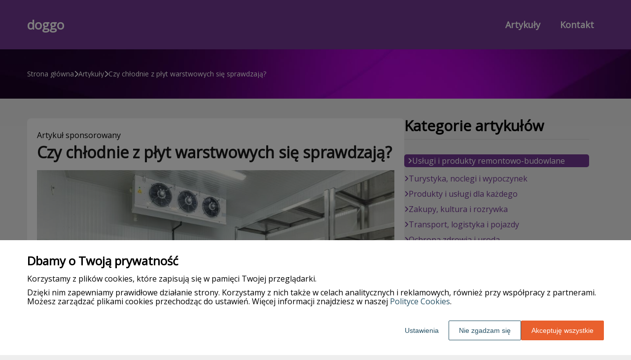

--- FILE ---
content_type: text/html
request_url: https://www.doggo.com.pl/artykul/czy-chlodnie-z-plyt-warstwowych-sie-sprawdzaja-340906/
body_size: 11068
content:
<!DOCTYPE html><html lang="pl-PL"><head><meta charSet="utf-8"/><meta http-equiv="x-ua-compatible" content="ie=edge"/><meta name="viewport" content="width=device-width, initial-scale=1, shrink-to-fit=no"/><meta name="generator" content="Gatsby 5.12.9"/><meta name="google-site-verification" content="z4A5XbSQP_vPbC9vl4x2_dGuF0DmhpIsOF5MUwKDOGw" data-gatsby-head="true"/><meta name="description" content="Chłodnie z płyt warstwowych to innowacyjne rozwiązanie, które zdobywa coraz większą popularność na rynku. " data-gatsby-head="true"/><meta name="robots" content="index, follow" data-gatsby-head="true"/><style data-styled="" data-styled-version="6.1.1">.iyKVmS .header{position:relative;background:#733993;overflow:hidden;}/*!sc*/
.iyKVmS .header-wrapper{position:relative;display:flex;flex-direction:column;justify-content:space-between;align-content:center;align-items:stretch;}/*!sc*/
.iyKVmS .header-logo{margin:0;text-decoration:none;min-height:100px;display:flex;align-items:center;color:#ffffff;font-family:'Open Sans',sans-serif;font-weight:600;font-size:26px;line-height:26px;font-style:normal;}/*!sc*/
.iyKVmS .header-logo:hover{color:#ffffff;text-decoration:none;}/*!sc*/
.iyKVmS .header-navlinks{display:flex;flex-direction:column;height:0;padding:0;gap:0;transition:all 0.3s ease-in-out;}/*!sc*/
.iyKVmS .header-navlinks-button{position:absolute;color:#ffffff;top:calc(100px / 2 - 15px);right:0;width:30px;height:30px;}/*!sc*/
.iyKVmS .header-navlinks-button:hover{cursor:pointer;}/*!sc*/
.iyKVmS .header-navlinks-button svg{width:100%;height:100%;}/*!sc*/
.iyKVmS .header-navlinks a{display:inline-flex;justify-content:center;align-items:center;transition:all 0.1s ease-in;height:40px;margin:0 -15px;padding:0;background:transparent;color:#ffffff;font-family:'Open Sans',sans-serif;font-weight:600;font-size:18px;text-decoration:none;font-style:normal;transition:color 0.3s ease-in-out,background-color 0.3s ease-in-out;}/*!sc*/
.iyKVmS .header-navlinks a:hover{background:#000000;color:#ffffff;text-decoration:none;}/*!sc*/
.iyKVmS .header-navlinks.show{height:80px;margin-bottom:20px;}/*!sc*/
@media (min-width:768px){.iyKVmS .header-wrapper{flex-direction:row;align-items:center;justify-content:space-between;flex-wrap:wrap;}.iyKVmS .header-group_logo{font-size:26px;line-height:26px;}.iyKVmS .header-navlinks{padding:0;margin:0;gap:0;flex-direction:row;justify-content:center;max-height:100%;}.iyKVmS .header-navlinks,.iyKVmS .header-navlinks.show{height:100px;margin-bottom:0;}.iyKVmS .header-navlinks a{height:100%;padding:0 20px;margin:0;}.iyKVmS .header-navlinks-button{display:none;}}/*!sc*/
data-styled.g1[id="styles__Styles-sc-19gzppy-0"]{content:"iyKVmS,"}/*!sc*/
.cDQMSi .footer{background-color:#000000;}/*!sc*/
.cDQMSi .footer-wrapper{display:flex;align-items:center;flex-direction:column;gap:40px;padding:45px 0 20px;}/*!sc*/
.cDQMSi .footer-copyright{order:2;flex-shrink:0;color:#ffffff;font-family:'Open Sans',sans-serif;font-weight:400;font-size:16px;line-height:18px;font-style:normal;}/*!sc*/
.cDQMSi .footer-navlinks{order:1;display:flex;flex-direction:column;align-items:center;gap:30px;}/*!sc*/
.cDQMSi .footer-navlinks a{flex-shrink:0;color:#e2e2e2;font-family:'Open Sans',sans-serif;font-weight:400;font-size:16px;line-height:18px;font-style:normal;text-decoration:none;}/*!sc*/
.cDQMSi .footer-navlinks a:hover{color:#fff;text-decoration:underline;}/*!sc*/
@media (min-width:768px){.cDQMSi .footer-wrapper{flex-direction:row;align-items:center;justify-content:space-between;padding:0;min-height:80px;}.cDQMSi .footer-copyright{order:1;}.cDQMSi .footer-navlinks{order:2;flex-direction:row;justify-content:flex-end;}}/*!sc*/
data-styled.g7[id="styles__Styles-sc-bja658-0"]{content:"cDQMSi,"}/*!sc*/
*,*::before,*::after{box-sizing:border-box;-webkit-font-smoothing:antialiased;-moz-osx-font-smoothing:grayscale;}/*!sc*/
input,textarea,button,select,a{-webkit-tap-highlight-color:rgba(0,0,0,0);}/*!sc*/
img{max-width:100%;vertical-align:middle;border-style:none;}/*!sc*/
html{scroll-behavior:smooth;}/*!sc*/
body{font-family:'Open Sans',sans-serif;font-weight:400;font-size:16px;color:#000000;margin:0;padding:0;background-color:#eee;}/*!sc*/
main{position:relative;background:none;background-position:auto;background-repeat:no-repeat;background-size:initial;}/*!sc*/
main>*{position:relative;}/*!sc*/
main::before{content:'';display:none;position:absolute;display:block;left:0;top:0;height:100%;width:100%;background:none;}/*!sc*/
a{color:#733993;text-decoration:none;font-style:normal;transition:color 0.3s ease-in-out;}/*!sc*/
a:hover{color:#733993;text-decoration:underline;}/*!sc*/
p,ul,ol,ol li,ul li{font-family:'Open Sans',sans-serif;font-weight:400;font-size:16px;font-style:normal;line-height:18px;color:#000000;margin:0 0 10px;}/*!sc*/
h1{font-family:'Open Sans',sans-serif;font-weight:700;font-size:32px;line-height:32px;color:#1b1b1b;margin:0 0 23px;font-style:normal;}/*!sc*/
h2{font-family:'Open Sans',sans-serif;font-weight:700;font-size:26px;line-height:26px;color:#1b1b1b;margin:0 0 23px;font-style:normal;}/*!sc*/
h3{font-family:'Open Sans',sans-serif;font-weight:700;font-size:24px;line-height:24px;color:#1b1b1b;margin:0 0 15px;font-style:normal;}/*!sc*/
h4{font-family:'Open Sans',sans-serif;font-weight:700;font-size:20px;line-height:20px;color:#1b1b1b;margin:0 0 10px;font-style:normal;}/*!sc*/
.container{width:1200px;max-width:100%;margin:0 auto;padding:0 15px;}/*!sc*/
.text-center{text-align:center;}/*!sc*/
.underline{text-decoration:underline;}/*!sc*/
.italic{font-style:italic;}/*!sc*/
.tabs .tab-label{min-height:38px;}/*!sc*/
.tabs .tab-label input{width:20px;height:20px;}/*!sc*/
.tabs .tab-label input:checked{background:#eee;border-color:#eee;accent-color:#eee;}/*!sc*/
.tabs .tab{margin-bottom:12px;}/*!sc*/
.tabs .tab-label{display:flex;justify-content:space-between;align-items:center;padding:5px 10px;background:#1b1b1b;color:#eee;cursor:pointer;gap:25px;margin-bottom:0;}/*!sc*/
.tabs .tab-label p{margin-bottom:0;color:#eee;}/*!sc*/
.tabs .tab-label p:first-child{flex-grow:1;}/*!sc*/
.tabs .tab-label svg{transition:.4s all ease-in-out;}/*!sc*/
.tabs .tab-content{height:0;max-height:0;overflow:hidden;padding:0;position:relative;}/*!sc*/
.tabs .tab-content p{margin:0;}/*!sc*/
.tabs .tab-content.table{background:transparent;}/*!sc*/
.tabs .tab-content.table:after{display:none;}/*!sc*/
.tabs .tab-content:after{content:'';width:100%;height:100%;position:absolute;left:0;top:0;background:#1b1b1b;opacity:0.1;}/*!sc*/
.tabs .tab input.tab-toggle{display:none;}/*!sc*/
.tabs .tab input.tab-toggle:checked +.tab-label svg{transform:rotate(180deg);}/*!sc*/
.tabs .tab input.tab-toggle:checked ~.tab-content{height:auto;max-height:max-content;padding:15px 10px;}/*!sc*/
.tabs .tab input.tab-toggle:checked ~.tab-content.table{padding-left:0;padding-right:0;}/*!sc*/
.tabs .tab input.cookie-control:hover{cursor:pointer;}/*!sc*/
.tabs .tab:checked .accordion-tab svg{transform:rotate(180deg);}/*!sc*/
#box-cookie-table table{border-collapse:collapse;width:100%;}/*!sc*/
#box-cookie-table table thead{background:#1b1b1b;color:#eee;}/*!sc*/
#box-cookie-table table tr td,#box-cookie-table table tr th{padding:7px;}/*!sc*/
#box-cookie-table table,#box-cookie-table th,#box-cookie-table td{border:1px solid #1b1b1b;}/*!sc*/
data-styled.g12[id="sc-global-ivQTca1"]{content:"sc-global-ivQTca1,"}/*!sc*/
.fHCLnK{margin-bottom:40px;}/*!sc*/
.fHCLnK .breadcrumbs{min-height:100px;background:url('https://dxsggoz3g3gl3.cloudfront.net/doggo/general-breadcrumbs-params-backgroundimage-1695969811908.jpeg');background-size:cover;background-repeat:no-repeat;background-position:center;display:flex;justify-content:flex-start;align-items:center;}/*!sc*/
.fHCLnK .breadcrumbs-items{display:flex;align-items:center;height:100%;gap:7px;border-bottom:none;white-space:nowrap;overflow-wrap:break-word;overflow:hidden;overflow-x:scroll;scrollbar-width:none;}/*!sc*/
.fHCLnK .breadcrumbs-items::-webkit-scrollbar{width:0;height:0;}/*!sc*/
.fHCLnK .breadcrumbs-item{color:#ffffff;font-family:'Open Sans',sans-serif;font-weight:500;font-size:14px;font-style:normal;line-height:16px;text-decoration:none;transition:color 0.2s ease-in-out;}/*!sc*/
.fHCLnK .breadcrumbs-item:hover{color:#ffffff;text-decoration:underline;}/*!sc*/
.fHCLnK .breadcrumbs-item svg{height:14px;color:#ffffff;}/*!sc*/
.fHCLnK .breadcrumbs-item.last{pointer-events:none;color:#ffffff;}/*!sc*/
data-styled.g36[id="styles__Styles-sc-x3qckz-0"]{content:"fHCLnK,"}/*!sc*/
.ifzDOR .articles-recommended{padding:25px 20px 40px;margin-bottom:60px;background:url('https://dxsggoz3g3gl3.cloudfront.net/doggo/general-articlesrecommended-params-backgroundimage-1695969831481.jpeg');background-size:cover;background-repeat:no-repeat;background-position:center;border-radius:8px;box-shadow:none;border:none;overflow:hidden;}/*!sc*/
.ifzDOR .articles-recommended-header{color:#fff;font-family:'Open Sans',sans-serif;font-weight:700;font-size:30px;line-height:30px;border-bottom:1px solid rgba(255,255,255,0.4);text-align:left;padding-bottom:12px;margin-bottom:40px;}/*!sc*/
.ifzDOR .articles-recommended-article{position:relative;display:grid;grid-template-columns:90px 1fr;gap:15px;}/*!sc*/
.ifzDOR .articles-recommended-article:nth-child(n){padding-bottom:25px;border-bottom:1px solid rgba(255,255,255,0.4);}/*!sc*/
.ifzDOR .articles-recommended-article:last-child{padding-bottom:0;border-bottom:none;}/*!sc*/
.ifzDOR .articles-recommended-article-image-wrapper{width:90px;height:90px;border-radius:8px;border:none;overflow:hidden;}/*!sc*/
.ifzDOR .articles-recommended-article-image-wrapper:hover{cursor:pointer;transition:0.3s all ease-in;}/*!sc*/
.ifzDOR .articles-recommended-article-image{width:100%;height:100%;object-fit:cover;}/*!sc*/
.ifzDOR .articles-recommended-article-title{margin-bottom:0;}/*!sc*/
.ifzDOR .articles-recommended-article-title a{color:#fff;font-size:21px;font-family:'Open Sans',sans-serif;font-style:italic;font-weight:700;line-height:21px;text-decoration:none;}/*!sc*/
.ifzDOR .articles-recommended-article-title a:hover{color:#ffffff;text-decoration:underline;cursor:pointer;transition:0.2s all ease-in;}/*!sc*/
.ifzDOR .articles-recommended-article-description{grid-column:1/span 2;color:#ffffff;font-size:14px;font-family:'Open Sans',sans-serif;font-style:normal;font-weight:600;line-height:20px;}/*!sc*/
.ifzDOR .articles-recommended-list{display:grid;-ms-grid-columns:1fr;gap:25px;}/*!sc*/
@media (min-width:768px){.ifzDOR .articles-recommended-list{grid-template-columns:1fr 1fr;}.ifzDOR .articles-recommended-list .articles-recommended-article:nth-last-child(-n + 2){padding-bottom:0;}.ifzDOR .articles-recommended-list .articles-recommended-article:nth-last-child(-n + 2)::after{display:none;}}/*!sc*/
@media (min-width:992px){.ifzDOR .articles-recommended-list{grid-template-columns:1fr;}.ifzDOR .articles-recommended-list .articles-recommended-article:nth-last-child(2){padding-bottom:25px;}.ifzDOR .articles-recommended-list .articles-recommended-article:nth-last-child(2)::after{display:block;}}/*!sc*/
data-styled.g42[id="styles__Styles-sc-yjju8a-0"]{content:"ifzDOR,"}/*!sc*/
.dAGGOY .categories-side{padding:0 0 45px;}/*!sc*/
.dAGGOY .categories-side-header{color:#030303;font-family:'Open Sans',sans-serif;font-weight:700;font-size:30px;line-height:30px;border-bottom:1px solid #d9d9d9;text-align:left;padding-bottom:12px;margin-bottom:30px;}/*!sc*/
.dAGGOY .categories-side-wrapper{display:grid;grid-template-columns:1fr;gap:15px;}/*!sc*/
.dAGGOY .categories-side-category{color:#733993;font-family:'Open Sans',sans-serif;font-weight:400;font-size:16px;line-height:16px;text-decoration:none;font-style:normal;transition:color 0.3s ease-in-out;display:flex;justify-content:flex-start;align-items:center;gap:7px;}/*!sc*/
.dAGGOY .categories-side-category svg{height:14px;color:#733993;}/*!sc*/
.dAGGOY .categories-side-category:hover{color:#b4030;text-decoration:underline;}/*!sc*/
.dAGGOY .categories-side-category:hover svg{color:#733993;}/*!sc*/
.dAGGOY .categories-side-category.active{pointer-events:auto;padding:5px 7px 5px 7px;background:#733993;color:#fff;text-decoration:none;border-radius:5px;}/*!sc*/
.dAGGOY .categories-side-category.active:hover{text-decoration:underline;}/*!sc*/
.dAGGOY .categories-side-category.active svg{color:#fff;}/*!sc*/
data-styled.g45[id="styles__Styles-sc-rifwou-0"]{content:"dAGGOY,"}/*!sc*/
.fcMvjl .article-wrapper{padding:25px 20px 40px;box-shadow:none;background:#fff;border-radius:8px;border:1pxsolid#e2e2e2;}/*!sc*/
.fcMvjl .article-wrapper h1{padding-bottom:20px;margin-bottom:0;}/*!sc*/
.fcMvjl .article-wrapper p:first-of-type{font-weight:bold;}/*!sc*/
.fcMvjl .article-wrapper p:first-of-type.article-sponsored{font-weight:400;}/*!sc*/
.fcMvjl .article-wrapper blockquote{position:relative;z-index:10;font-size:16px;font-weight:400;line-height:18px;font-style:normal;color:#ffffff;margin:15px 0 20px;padding:26px 28px;}/*!sc*/
.fcMvjl .article-wrapper blockquote::before{content:'';position:absolute;top:0;left:0;width:100%;height:100%;z-index:-2;border-radius:6px;background:#733993;}/*!sc*/
.fcMvjl .article-wrapper blockquote::after{content:url("data:image/svg+xml;charset=utf-8,%3Csvg xmlns='http://www.w3.org/2000/svg' height='70' width='70' fill='%23987aa8' viewBox='0 0 448 512'%3E%3C!--! Font Awesome Free 6.4.0 by @fontawesome - https://fontawesome.com License - https://fontawesome.com/license (Commercial License) Copyright 2023 Fonticons, Inc. --%3E%3Cpath d='M0 216C0 149.7 53.7 96 120 96h8c17.7 0 32 14.3 32 32s-14.3 32-32 32h-8c-30.9 0-56 25.1-56 56v8h64c35.3 0 64 28.7 64 64v64c0 35.3-28.7 64-64 64H64c-35.3 0-64-28.7-64-64V320 288 216zm256 0c0-66.3 53.7-120 120-120h8c17.7 0 32 14.3 32 32s-14.3 32-32 32h-8c-30.9 0-56 25.1-56 56v8h64c35.3 0 64 28.7 64 64v64c0 35.3-28.7 64-64 64H320c-35.3 0-64-28.7-64-64V320 288 216z'/%3E%3C/svg%3E");position:absolute;top:-10px;left:-6px;z-index:-1;color:#fff;transform:rotate(-21deg);}/*!sc*/
data-styled.g51[id="styles__Styles-sc-15glzcp-0"]{content:"fcMvjl,"}/*!sc*/
.jGIpTh{margin:0 0 23px;}/*!sc*/
.jGIpTh ul,.jGIpTh ul ul,.jGIpTh ul ul ul{list-style-type:disc;}/*!sc*/
.jGIpTh ul li,.jGIpTh ul ul li,.jGIpTh ul ul ul li{margin-top:0.8rem;}/*!sc*/
.jGIpTh .tableOfContentsHeader{display:block;font-family:'Open Sans',sans-serif;font-weight:700;font-size:24px;line-height:24px;color:#1b1b1b;margin:0 0 15px;font-style:normal;}/*!sc*/
data-styled.g52[id="styles__Styles-sc-aq9279-0"]{content:"jGIpTh,"}/*!sc*/
.jKZZbq .article-column-wrapper{position:relative;display:flex;gap:30px;flex-direction:column;}/*!sc*/
.jKZZbq .article-image{margin-bottom:25px;}/*!sc*/
.jKZZbq .article-left-column{width:100%;flex-shrink:0;}/*!sc*/
.jKZZbq .article-right-column{width:100%;flex-shrink:0;}/*!sc*/
.jKZZbq .article-list{display:grid;gap:30px;grid-template-columns:1fr;}/*!sc*/
@media (min-width:768px){.jKZZbq .article-list{grid-template-columns:1fr 1fr;}}/*!sc*/
@media (min-width:992px){.jKZZbq .article-column-wrapper{flex-direction:row;}.jKZZbq .article-left-column{width:calc(66.6666% - 15px);}.jKZZbq .article-right-column{width:calc(33.3333% - 15px);}}/*!sc*/
data-styled.g53[id="Article__Styles-sc-75qu41-0"]{content:"jKZZbq,"}/*!sc*/
</style><link rel="sitemap" type="application/xml" href="/sitemap-index.xml"/><title data-gatsby-head="true">Czy chłodnie z płyt warstwowych się sprawdzają?</title><link rel="icon" href="https://dxsggoz3g3gl3.cloudfront.net/siteLogo/doggo.png" data-gatsby-head="true"/><link rel="preconnect" href="https://fonts.googleapis.com" data-gatsby-head="true"/><link rel="preload" href="https://fonts.googleapis.com/css2?family=Open+Sans" as="style" data-gatsby-head="true"/><link href="https://fonts.googleapis.com/css2?family=Open+Sans" rel="stylesheet" data-gatsby-head="true"/><script data-gatsby-head="true">
            function gtag() {
                window.dataLayer = window.dataLayer || [];
                dataLayer.push(arguments);
            }
            
            let consents = {
                ad_storage: 'denied',
                ad_user_data: 'denied',
                ad_personalization: 'denied',
                analytics_storage: 'denied',
                functionality_storage: 'denied',
                personalization_storage: 'denied',
                security_storage: 'denied',
            }
            
            const cookies = document.cookie
                ? document.cookie
                    .split(";")
                    .map((v) => v.split("="))
                    .reduce((acc, v) => {
                        acc[decodeURIComponent(v[0].trim())] = decodeURIComponent(
                            v[1].trim()
                        );
                        return acc;
                    }, {})
                : null;
                
            if (cookies?.cookieConsent){
                let cookieConsentJSON = {}
                let cookieConsent = cookies.cookieConsent
                cookieConsent = cookieConsent.replace(/{|}| |'|"/g, '').split(",")
                for(var i = 0; i < cookieConsent.length; i++){
                    cookieConsentJSON[cookieConsent[i].split(":")[0]] = cookieConsent[i].split(":")[1]
                }
                consents = cookieConsentJSON;
            }                       
        
            gtag("consent", "default", consents);                  
        </script><script data-gatsby-head="true">(function(w,d,s,l,i){w[l]=w[l]||[];w[l].push({'gtm.start':
      new Date().getTime(),event:'gtm.js'});var f=d.getElementsByTagName(s)[0],
      j=d.createElement(s),dl=l!='dataLayer'?'&l='+l:'';j.async=true;j.src=
      'https://www.googletagmanager.com/gtm.js?id='+i+dl;f.parentNode.insertBefore(j,f);
      })(window,document,'script','dataLayer','GTM-5N7L4W3W');</script><script type="application/ld+json" data-gatsby-head="true">{
            "@context": "https://schema.org",
            "@type": "BreadcrumbList",
            "itemListElement": [{
              "@type": "ListItem",
              "position": 1,
              "name": "Artykuły"
              , "item": "https://www.doggo.com.pl/artykuly"
            },{
              "@type": "ListItem",
              "position": 2,
              "name": "Czy chłodnie z płyt warstwowych się sprawdzają?"
              
            }]
          }</script></head><body><noscript><iframe src="https://www.googletagmanager.com/ns.html?id=GTM-5N7L4W3W" height="0" width="0" style="display:none;visibility:hidden"></iframe></noscript><div id="___gatsby"><div style="outline:none" tabindex="-1" id="gatsby-focus-wrapper"><header class="styles__Styles-sc-19gzppy-0 iyKVmS"><div class="header"><div class="container"><div class="header-wrapper"><a href="/" class="header-logo">doggo</a><div class="header-navlinks "><a href="/artykuly/">Artykuły</a><a href="/kontakt/">Kontakt</a><div class="header-navlinks-button"><svg aria-hidden="true" focusable="false" data-prefix="fas" data-icon="bars" class="svg-inline--fa fa-bars " role="img" xmlns="http://www.w3.org/2000/svg" viewBox="0 0 448 512"><path fill="currentColor" d="M0 96C0 78.3 14.3 64 32 64H416c17.7 0 32 14.3 32 32s-14.3 32-32 32H32C14.3 128 0 113.7 0 96zM0 256c0-17.7 14.3-32 32-32H416c17.7 0 32 14.3 32 32s-14.3 32-32 32H32c-17.7 0-32-14.3-32-32zM448 416c0 17.7-14.3 32-32 32H32c-17.7 0-32-14.3-32-32s14.3-32 32-32H416c17.7 0 32 14.3 32 32z"></path></svg></div></div></div></div></div></header><main class="page-article"><div class="styles__Styles-sc-x3qckz-0 fHCLnK"><section class="breadcrumbs"><div class="breadcrumbs-container container"><div class="breadcrumbs-items"><a href="/" class="breadcrumbs-item">Strona główna</a><div class="breadcrumbs-item"><svg aria-hidden="true" focusable="false" data-prefix="fas" data-icon="chevron-right" class="svg-inline--fa fa-chevron-right " role="img" xmlns="http://www.w3.org/2000/svg" viewBox="0 0 320 512"><path fill="currentColor" d="M310.6 233.4c12.5 12.5 12.5 32.8 0 45.3l-192 192c-12.5 12.5-32.8 12.5-45.3 0s-12.5-32.8 0-45.3L242.7 256 73.4 86.6c-12.5-12.5-12.5-32.8 0-45.3s32.8-12.5 45.3 0l192 192z"></path></svg></div><a href="/artykuly/" class="breadcrumbs-item">Artykuły</a><div class="breadcrumbs-item"><svg aria-hidden="true" focusable="false" data-prefix="fas" data-icon="chevron-right" class="svg-inline--fa fa-chevron-right " role="img" xmlns="http://www.w3.org/2000/svg" viewBox="0 0 320 512"><path fill="currentColor" d="M310.6 233.4c12.5 12.5 12.5 32.8 0 45.3l-192 192c-12.5 12.5-32.8 12.5-45.3 0s-12.5-32.8 0-45.3L242.7 256 73.4 86.6c-12.5-12.5-12.5-32.8 0-45.3s32.8-12.5 45.3 0l192 192z"></path></svg></div><div class="breadcrumbs-item last">Czy chłodnie z płyt warstwowych się sprawdzają?</div></div></div></section></div><div class="container"><div class="Article__Styles-sc-75qu41-0 jKZZbq"><div class="article-column-wrapper"><div class="article-left-column"><div class="styles__Styles-sc-15glzcp-0 fcMvjl"><div class="article-wrapper"><p class="article-sponsored">Artykuł sponsorowany</p><h1>Czy chłodnie z płyt warstwowych się sprawdzają?</h1><div class="article-image"><img src="https://dxsggoz3g3gl3.cloudfront.net/f-360007-czy-chlodnie-z-plyt-warstwowych-sie-sprawdzaja.jpg" alt="Czy chłodnie z płyt warstwowych się sprawdzają?"/></div><div><div config="[object Object]" class="styles__Styles-sc-aq9279-0 jGIpTh"><span class="tableOfContentsHeader">Spis treści</span><ul><li><a href="#budowa-chlodni-z-plyt-warstwowych">Budowa chłodni z płyt warstwowych</a></li><li><a href="#zalety-chlodni-z-plyt-warstwowych">Zalety chłodni z płyt warstwowych</a></li><li><a href="#wady-chlodni-z-plyt-warstwowych">Wady chłodni z płyt warstwowych</a></li><li><a href="#proces-budowy-chlodni-z-plyt-warstwowych-krok-po-kroku">Proces budowy chłodni z płyt warstwowych krok po kroku</a></li></ul></div><p>Chłodnie z płyt warstwowych to innowacyjne rozwiązanie, które zdobywa coraz większą popularność na rynku. W Polsce, jak i na całym świecie, coraz więcej przedsiębiorców decyduje się na budowę takich obiektów ze względu na ich korzyści ekonomiczne i ekologiczne. W tym artykule przyjrzymy się, jak działają chłodnie z płyt warstwowych, jakie są ich zalety i wady oraz jak przebiega proces ich budowy.</p><p><i>Przeczytaj również: <a href="https://www.doggo.com.pl/artykul/w-jakich-miejscach-powinien-znalezc-sie-system-gaszenia-rozdzielni-320160"><i>W jakich miejscach powinien znaleźc się system gaszenia rozdzielni?</i></a></i></p>
<h2 id="budowa-chlodni-z-plyt-warstwowych"><strong>Budowa chłodni z płyt warstwowych</strong></h2>
<p>Chłodnia z płyt warstwowych to obiekt wykonany z paneli warstwowych, które składają się z dwóch warstw blachy stalowej oraz <strong>rdzenia izolacyjnego</strong>. Rdzeń izolacyjny może być wykonany z różnych materiałów, takich jak wełna mineralna czy poliuretan. Panele łączone są ze sobą za pomocą specjalnych systemów mocujących, które zapewniają <strong>szczelność konstrukcji</strong>. Budowa chłodni z płyt warstwowych jest <strong>szybka i efektywna</strong>, ponieważ panele są produkowane na wymiar i dostarczane na plac budowy gotowe do montażu. Proces ten pozwala na <strong>znaczne skrócenie czasu realizacji inwestycji</strong> oraz ograniczenie kosztów budowy.</p><p><i>Przeczytaj również: <a href="https://www.doggo.com.pl/artykul/najczestsze-problemy-z-klimatyzacja-i-jak-serwis-moze-je-rozwiazac-322001"><i>Najczęstsze problemy z klimatyzacją i jak serwis może je rozwiązać?</i></a></i></p>
<h2 id="zalety-chlodni-z-plyt-warstwowych"><strong>Zalety chłodni z płyt warstwowych</strong></h2>
<p>Chłodnie z płyt warstwowych oferują wiele korzyści w porównaniu z tradycyjnymi metodami budowy. Przede wszystkim, dzięki zastosowaniu paneli warstwowych, obiekty te charakteryzują się <strong>doskonałą izolacją termiczną</strong>, co pozwala na utrzymanie niskiej temperatury wewnątrz chłodni przy minimalnym zużyciu energii. Ponadto konstrukcja chłodni z płyt warstwowych jest <strong>bardzo wytrzymała i odporna na działanie czynników atmosferycznych</strong>, takich jak wilgoć czy wahania temperatur. Chłodnie z płyt warstwowych są również <strong>łatwe w utrzymaniu</strong>, ponieważ powierzchnia paneli jest gładka i łatwo utrzymać ją w czystości. Wreszcie, panele warstwowe są <strong>lekkie</strong>, co pozwala na zmniejszenie obciążenia konstrukcji nośnej oraz fundamentów.</p><p><i>Przeczytaj również: <a href="https://www.doggo.com.pl/artykul/czym-cechuja-sie-podnosniki-przegubowe-322177"><i>Czym cechują się podnośniki przegubowe?</i></a></i></p>
<h2 id="wady-chlodni-z-plyt-warstwowych"><strong>Wady chłodni z płyt warstwowych</strong></h2>
<p>Mimo licznych zalet, <a href="https://plytbud.pl/chlodnie" target="_blank" rel="" data-type="brand">chłodnie z płyt warstwowych</a> mają również swoje wady. Jedną z nich jest konieczność zastosowania <strong>specjalistycznych systemów mocujących</strong>, które mogą wpłynąć na wzrost kosztów inwestycji. Ponadto panele warstwowe mogą być <strong>mniej odporne na uszkodzenia mechaniczne</strong> niż tradycyjne materiały budowlane, takie jak beton czy cegła. W przypadku uszkodzenia paneli może dojść do <strong>pogorszenia izolacji termicznej chłodni</strong>, co może skutkować wzrostem zużycia energii. Dodatkowo, chłodnie z płyt warstwowych mogą być <strong>trudniejsze w rozbudowie</strong> niż obiekty wykonane z tradycyjnych materiałów.</p>
<h2 id="proces-budowy-chlodni-z-plyt-warstwowych-krok-po-kroku"><strong>Proces budowy chłodni z płyt warstwowych krok po kroku</strong></h2>
<p>Budowa chłodni z płyt warstwowych przebiega w kilku etapach. Na początek, należy przygotować <strong>odpowiedni projekt techniczny</strong>, uwzględniający wszystkie wymagania dotyczące funkcjonowania chłodni oraz przepisy budowlane. Następnie, należy wykonać <strong>fundamenty oraz konstrukcję nośną</strong> obiektu. Po zakończeniu tych prac przystępuje się do <strong>montażu paneli warstwowych</strong>, które są łączone ze sobą za pomocą specjalnych systemów mocujących. W kolejnym etapie instalowane są <strong>urządzenia chłodnicze oraz systemy wentylacji i ogrzewania</strong>. Na koniec, przeprowadza się wszelkie <strong>prace wykończeniowe oraz testy funkcjonalne</strong>, aby upewnić się, że chłodnia działa prawidłowo i spełnia wszystkie wymagania.</p></div></div></div></div><div class="article-right-column"><div class="styles__Styles-sc-rifwou-0 dAGGOY"><div class="categories-side"><h3 class="categories-side-header">Kategorie artykułów</h3><div class="categories-side-wrapper"><a href="/artykuly/uslugi-i-produkty-remontowo-budowlane/" class="categories-side-category active"><svg aria-hidden="true" focusable="false" data-prefix="fas" data-icon="angle-right" class="svg-inline--fa fa-angle-right " role="img" xmlns="http://www.w3.org/2000/svg" viewBox="0 0 320 512"><path fill="currentColor" d="M278.6 233.4c12.5 12.5 12.5 32.8 0 45.3l-160 160c-12.5 12.5-32.8 12.5-45.3 0s-12.5-32.8 0-45.3L210.7 256 73.4 118.6c-12.5-12.5-12.5-32.8 0-45.3s32.8-12.5 45.3 0l160 160z"></path></svg>Usługi i produkty remontowo-budowlane</a><a href="/artykuly/turystyka-noclegi-i-wypoczynek/" class="categories-side-category "><svg aria-hidden="true" focusable="false" data-prefix="fas" data-icon="angle-right" class="svg-inline--fa fa-angle-right " role="img" xmlns="http://www.w3.org/2000/svg" viewBox="0 0 320 512"><path fill="currentColor" d="M278.6 233.4c12.5 12.5 12.5 32.8 0 45.3l-160 160c-12.5 12.5-32.8 12.5-45.3 0s-12.5-32.8 0-45.3L210.7 256 73.4 118.6c-12.5-12.5-12.5-32.8 0-45.3s32.8-12.5 45.3 0l160 160z"></path></svg>Turystyka, noclegi i wypoczynek</a><a href="/artykuly/produkty-i-uslugi-dla-kazdego/" class="categories-side-category "><svg aria-hidden="true" focusable="false" data-prefix="fas" data-icon="angle-right" class="svg-inline--fa fa-angle-right " role="img" xmlns="http://www.w3.org/2000/svg" viewBox="0 0 320 512"><path fill="currentColor" d="M278.6 233.4c12.5 12.5 12.5 32.8 0 45.3l-160 160c-12.5 12.5-32.8 12.5-45.3 0s-12.5-32.8 0-45.3L210.7 256 73.4 118.6c-12.5-12.5-12.5-32.8 0-45.3s32.8-12.5 45.3 0l160 160z"></path></svg>Produkty i usługi dla każdego</a><a href="/artykuly/zakupy-kultura-i-rozrywka/" class="categories-side-category "><svg aria-hidden="true" focusable="false" data-prefix="fas" data-icon="angle-right" class="svg-inline--fa fa-angle-right " role="img" xmlns="http://www.w3.org/2000/svg" viewBox="0 0 320 512"><path fill="currentColor" d="M278.6 233.4c12.5 12.5 12.5 32.8 0 45.3l-160 160c-12.5 12.5-32.8 12.5-45.3 0s-12.5-32.8 0-45.3L210.7 256 73.4 118.6c-12.5-12.5-12.5-32.8 0-45.3s32.8-12.5 45.3 0l160 160z"></path></svg>Zakupy, kultura i rozrywka</a><a href="/artykuly/transport-logistyka-i-pojazdy/" class="categories-side-category "><svg aria-hidden="true" focusable="false" data-prefix="fas" data-icon="angle-right" class="svg-inline--fa fa-angle-right " role="img" xmlns="http://www.w3.org/2000/svg" viewBox="0 0 320 512"><path fill="currentColor" d="M278.6 233.4c12.5 12.5 12.5 32.8 0 45.3l-160 160c-12.5 12.5-32.8 12.5-45.3 0s-12.5-32.8 0-45.3L210.7 256 73.4 118.6c-12.5-12.5-12.5-32.8 0-45.3s32.8-12.5 45.3 0l160 160z"></path></svg>Transport, logistyka i pojazdy</a><a href="/artykuly/ochrona-zdrowia-i-uroda/" class="categories-side-category "><svg aria-hidden="true" focusable="false" data-prefix="fas" data-icon="angle-right" class="svg-inline--fa fa-angle-right " role="img" xmlns="http://www.w3.org/2000/svg" viewBox="0 0 320 512"><path fill="currentColor" d="M278.6 233.4c12.5 12.5 12.5 32.8 0 45.3l-160 160c-12.5 12.5-32.8 12.5-45.3 0s-12.5-32.8 0-45.3L210.7 256 73.4 118.6c-12.5-12.5-12.5-32.8 0-45.3s32.8-12.5 45.3 0l160 160z"></path></svg>Ochrona zdrowia i uroda</a><a href="/artykuly/nieruchomosci-zarzadzanie-budynkami-i-obiektami/" class="categories-side-category "><svg aria-hidden="true" focusable="false" data-prefix="fas" data-icon="angle-right" class="svg-inline--fa fa-angle-right " role="img" xmlns="http://www.w3.org/2000/svg" viewBox="0 0 320 512"><path fill="currentColor" d="M278.6 233.4c12.5 12.5 12.5 32.8 0 45.3l-160 160c-12.5 12.5-32.8 12.5-45.3 0s-12.5-32.8 0-45.3L210.7 256 73.4 118.6c-12.5-12.5-12.5-32.8 0-45.3s32.8-12.5 45.3 0l160 160z"></path></svg>Nieruchomości, zarządzanie budynkami i obiektami</a><a href="/artykuly/elektronika-agd-narzedzia/" class="categories-side-category "><svg aria-hidden="true" focusable="false" data-prefix="fas" data-icon="angle-right" class="svg-inline--fa fa-angle-right " role="img" xmlns="http://www.w3.org/2000/svg" viewBox="0 0 320 512"><path fill="currentColor" d="M278.6 233.4c12.5 12.5 12.5 32.8 0 45.3l-160 160c-12.5 12.5-32.8 12.5-45.3 0s-12.5-32.8 0-45.3L210.7 256 73.4 118.6c-12.5-12.5-12.5-32.8 0-45.3s32.8-12.5 45.3 0l160 160z"></path></svg>Elektronika, AGD, narzędzia</a><a href="/artykuly/rolnictwo-zwierzeta-i-rosliny/" class="categories-side-category "><svg aria-hidden="true" focusable="false" data-prefix="fas" data-icon="angle-right" class="svg-inline--fa fa-angle-right " role="img" xmlns="http://www.w3.org/2000/svg" viewBox="0 0 320 512"><path fill="currentColor" d="M278.6 233.4c12.5 12.5 12.5 32.8 0 45.3l-160 160c-12.5 12.5-32.8 12.5-45.3 0s-12.5-32.8 0-45.3L210.7 256 73.4 118.6c-12.5-12.5-12.5-32.8 0-45.3s32.8-12.5 45.3 0l160 160z"></path></svg>Rolnictwo, zwierzęta i rośliny</a><a href="/artykuly/odziez-obuwie-i-dodatki/" class="categories-side-category "><svg aria-hidden="true" focusable="false" data-prefix="fas" data-icon="angle-right" class="svg-inline--fa fa-angle-right " role="img" xmlns="http://www.w3.org/2000/svg" viewBox="0 0 320 512"><path fill="currentColor" d="M278.6 233.4c12.5 12.5 12.5 32.8 0 45.3l-160 160c-12.5 12.5-32.8 12.5-45.3 0s-12.5-32.8 0-45.3L210.7 256 73.4 118.6c-12.5-12.5-12.5-32.8 0-45.3s32.8-12.5 45.3 0l160 160z"></path></svg>Odzież, obuwie i dodatki</a><a href="/artykuly/wnetrza-wyposazenie-i-wystroj/" class="categories-side-category "><svg aria-hidden="true" focusable="false" data-prefix="fas" data-icon="angle-right" class="svg-inline--fa fa-angle-right " role="img" xmlns="http://www.w3.org/2000/svg" viewBox="0 0 320 512"><path fill="currentColor" d="M278.6 233.4c12.5 12.5 12.5 32.8 0 45.3l-160 160c-12.5 12.5-32.8 12.5-45.3 0s-12.5-32.8 0-45.3L210.7 256 73.4 118.6c-12.5-12.5-12.5-32.8 0-45.3s32.8-12.5 45.3 0l160 160z"></path></svg>Wnętrza - wyposażenie i wystrój</a><a href="/artykuly/finanse-i-ubezpieczenia/" class="categories-side-category "><svg aria-hidden="true" focusable="false" data-prefix="fas" data-icon="angle-right" class="svg-inline--fa fa-angle-right " role="img" xmlns="http://www.w3.org/2000/svg" viewBox="0 0 320 512"><path fill="currentColor" d="M278.6 233.4c12.5 12.5 12.5 32.8 0 45.3l-160 160c-12.5 12.5-32.8 12.5-45.3 0s-12.5-32.8 0-45.3L210.7 256 73.4 118.6c-12.5-12.5-12.5-32.8 0-45.3s32.8-12.5 45.3 0l160 160z"></path></svg>Finanse i ubezpieczenia</a><a href="/artykuly/gastronomia-artykuly-spozywcze/" class="categories-side-category "><svg aria-hidden="true" focusable="false" data-prefix="fas" data-icon="angle-right" class="svg-inline--fa fa-angle-right " role="img" xmlns="http://www.w3.org/2000/svg" viewBox="0 0 320 512"><path fill="currentColor" d="M278.6 233.4c12.5 12.5 12.5 32.8 0 45.3l-160 160c-12.5 12.5-32.8 12.5-45.3 0s-12.5-32.8 0-45.3L210.7 256 73.4 118.6c-12.5-12.5-12.5-32.8 0-45.3s32.8-12.5 45.3 0l160 160z"></path></svg>Gastronomia, artykuły spożywcze</a><a href="/artykuly/nauka-i-szkolnictwo/" class="categories-side-category "><svg aria-hidden="true" focusable="false" data-prefix="fas" data-icon="angle-right" class="svg-inline--fa fa-angle-right " role="img" xmlns="http://www.w3.org/2000/svg" viewBox="0 0 320 512"><path fill="currentColor" d="M278.6 233.4c12.5 12.5 12.5 32.8 0 45.3l-160 160c-12.5 12.5-32.8 12.5-45.3 0s-12.5-32.8 0-45.3L210.7 256 73.4 118.6c-12.5-12.5-12.5-32.8 0-45.3s32.8-12.5 45.3 0l160 160z"></path></svg>Nauka i szkolnictwo</a><a href="/artykuly/imprezy-sluby-okazje/" class="categories-side-category "><svg aria-hidden="true" focusable="false" data-prefix="fas" data-icon="angle-right" class="svg-inline--fa fa-angle-right " role="img" xmlns="http://www.w3.org/2000/svg" viewBox="0 0 320 512"><path fill="currentColor" d="M278.6 233.4c12.5 12.5 12.5 32.8 0 45.3l-160 160c-12.5 12.5-32.8 12.5-45.3 0s-12.5-32.8 0-45.3L210.7 256 73.4 118.6c-12.5-12.5-12.5-32.8 0-45.3s32.8-12.5 45.3 0l160 160z"></path></svg>Imprezy, śluby, okazje</a></div></div></div><div class="styles__Styles-sc-yjju8a-0 ifzDOR"><div class="articles-recommended"><h3 class="articles-recommended-header">Polecane artykuły</h3><div class="articles-recommended-list"><div class="articles-recommended-article"><div class="articles-recommended-article-image-wrapper"><a href="/artykul/czym-najlepiej-ocieplic-drzwi-zewnetrzne-328810/"><img loading="lazy" class="articles-recommended-article-image" src="https://dxsggoz3g3gl3.cloudfront.net/g-347210-czym-najlepiej-ocieplic-drzwi-zewnetrzne.jpg" alt="Czym najlepiej ocieplić drzwi zewnętrzne?"/></a></div><h4 class="articles-recommended-article-title"><a href="/artykul/czym-najlepiej-ocieplic-drzwi-zewnetrzne-328810/">Czym najlepiej ocieplić drzwi zewnętrzne?</a></h4><div class="articles-recommended-article-description">Czy zastanawiałeś się kiedyś, jak ocieplić drzwi zewnętrzne, aby poprawić komfort mieszkania i obniżyć koszty ogrzewania? Właściwe ocieplenie drzwi to klucz do utrzymania ciepła w domu, a także ochrony przed hałasem i wilgocią. W tym artykule przedstawimy kilka sprawdzonych sposobów na ocieplenie dr</div></div><div class="articles-recommended-article"><div class="articles-recommended-article-image-wrapper"><a href="/artykul/w-jakich-miejscach-powinien-znalezc-sie-system-gaszenia-rozdzielni-320160/"><img loading="lazy" class="articles-recommended-article-image" src="https://dxsggoz3g3gl3.cloudfront.net/g-337812-w-jakich-miejscach-powinien-znalezc-sie-system-gaszenia-rozdzielni.jpg" alt="W jakich miejscach powinien znaleźc się system gaszenia rozdzielni?"/></a></div><h4 class="articles-recommended-article-title"><a href="/artykul/w-jakich-miejscach-powinien-znalezc-sie-system-gaszenia-rozdzielni-320160/">W jakich miejscach powinien znaleźc się system gaszenia rozdzielni?</a></h4><div class="articles-recommended-article-description">Systemy gaszenia rozdzielni są niezbędnym elementem zapewniającym bezpieczeństwo w budynkach, zarówno użyteczności publicznej, jak i przemysłowych. Ich głównym zadaniem jest ochrona przed pożarem oraz minimalizacja strat wynikających z ewentualnego wybuchu ognia. W jakich miejscach powinien znaleźć </div></div><div class="articles-recommended-article"><div class="articles-recommended-article-image-wrapper"><a href="/artykul/odkryj-lokalne-tradycje-podczas-objazdowej-wycieczki-po-norwegii-828877/"><img loading="lazy" class="articles-recommended-article-image" src="https://dxsggoz3g3gl3.cloudfront.net/g-874399-70af0166-e8bc-47ec-8d83-05e0b1c27b01.jpg" alt="Odkryj lokalne tradycje podczas objazdowej wycieczki po Norwegii"/></a></div><h4 class="articles-recommended-article-title"><a href="/artykul/odkryj-lokalne-tradycje-podczas-objazdowej-wycieczki-po-norwegii-828877/">Odkryj lokalne tradycje podczas objazdowej wycieczki po Norwegii</a></h4><div class="articles-recommended-article-description">Norwegia to kraj o bogatej kulturze i tradycjach, które można odkrywać podczas wycieczki objazdowej. W artykule przedstawimy, jak lokalne zwyczaje oraz tradycje wpływają na doświadczenia turystów. Dowiemy się, jakie atrakcje warto odwiedzić, aby w pełni poczuć klimat tego skandynawskiego kraju. Zapr</div></div><div class="articles-recommended-article"><div class="articles-recommended-article-image-wrapper"><a href="/artykul/rola-prawnika-w-procesie-upadlosci-konsumenckiej-369056/"><img loading="lazy" class="articles-recommended-article-image" src="https://dxsggoz3g3gl3.cloudfront.net/g-392682-rola-prawnika-w-procesie-upadlosci-konsumenckiej.jpg" alt="Rola prawnika w procesie upadłości konsumenckiej"/></a></div><h4 class="articles-recommended-article-title"><a href="/artykul/rola-prawnika-w-procesie-upadlosci-konsumenckiej-369056/">Rola prawnika w procesie upadłości konsumenckiej</a></h4><div class="articles-recommended-article-description">Upadłość konsumencka stanowi dla wielu dłużników szansę na rozwiązanie problemów finansowych i wyjście z długów. Proces ten może być jednak skomplikowany i wymagać wsparcia ze strony doświadczonych prawników. W niniejszym artykule przedstawiamy kluczowe aspekty, w których pomoc prawnika może okazać </div></div></div></div></div></div></div></div></div></main><footer class="styles__Styles-sc-bja658-0 cDQMSi"><div class="footer"><div class="container"><div class="footer-wrapper"><div class="footer-copyright">© <!-- -->2026<!-- --> <!-- -->Wszelkie prawa zastrzeżone</div><div class="footer-navlinks"><a href="/regulamin/">Regulamin</a><a href="/polityka-cookies/">Polityka cookies</a></div></div></div></div></footer><section class="cookies-consent-section"></section></div><div id="gatsby-announcer" style="position:absolute;top:0;width:1px;height:1px;padding:0;overflow:hidden;clip:rect(0, 0, 0, 0);white-space:nowrap;border:0" aria-live="assertive" aria-atomic="true"></div></div><script id="gatsby-script-loader">/*<![CDATA[*/window.pagePath="/artykul/czy-chlodnie-z-plyt-warstwowych-sie-sprawdzaja-340906/";/*]]>*/</script><!-- slice-start id="_gatsby-scripts-1" -->
          <script
            id="gatsby-chunk-mapping"
          >
            window.___chunkMapping="{\"app\":[\"/app-47ef736918c0ded318d4.js\"],\"component---src-templates-article-preview-tsx\":[\"/component---src-templates-article-preview-tsx-e50ecda77d58eca5d657.js\"],\"component---src-templates-article-tsx\":[\"/component---src-templates-article-tsx-d0ba1be53cddd2a90236.js\"],\"component---src-templates-articles-tsx\":[\"/component---src-templates-articles-tsx-bf12fd9393b7024fddc9.js\"],\"component---src-templates-contact-tsx\":[\"/component---src-templates-contact-tsx-9a75aa4b91a97a904446.js\"],\"component---src-templates-cookie-policy-tsx\":[\"/component---src-templates-cookie-policy-tsx-4456d511f5e738ac312e.js\"],\"component---src-templates-cookie-table-tsx\":[\"/component---src-templates-cookie-table-tsx-2b2d1bee3be2df03d931.js\"],\"component---src-templates-error-tsx\":[\"/component---src-templates-error-tsx-f5b85bc1719f9624aaa0.js\"],\"component---src-templates-home-tsx\":[\"/component---src-templates-home-tsx-e022a3c3bcf8ec96b9f4.js\"],\"component---src-templates-terms-tsx\":[\"/component---src-templates-terms-tsx-09b1e7cc61c14f1adb39.js\"]}";
          </script>
        <script>window.___webpackCompilationHash="ed04475b4a1db1d3ec40";</script><script src="/webpack-runtime-76c0ed9ca3e736674960.js" async></script><script src="/framework-c76ccf8ca752a6b85925.js" async></script><script src="/app-47ef736918c0ded318d4.js" async></script><!-- slice-end id="_gatsby-scripts-1" --></body></html>

--- FILE ---
content_type: application/javascript
request_url: https://www.doggo.com.pl/ce2421f80fc74654ab78f1b03674b9f467513364-fba901292d24262aa944.js
body_size: 30828
content:
"use strict";(self.webpackChunktorus_orion_front=self.webpackChunktorus_orion_front||[]).push([[76],{6854:function(e,t,r){r.d(t,{Z:function(){return z}});var o=r(7294),n=r(5935),i=r(5086);const a=i.styled.div.withConfig({displayName:"styles__Styles",componentId:"sc-13tm1d-0"})([".article-box{position:relative;width:100%;height:100%;border:",";border-radius:",";background:",";padding:15px 15px 55px;&-image{display:block;width:100%;aspect-ratio:225 / 160;img{width:100%;height:100%;object-fit:cover;}}&-content{padding:15px 0 0;word-break:break-word;}&-category{display:flex;justify-content:flex-start;align-items:center;gap:5px;color:",";font-family:",";font-weight:",";font-size:",";line-height:",";text-decoration:",";margin-bottom:12px;svg{color:",";}&:hover{color:",";text-decoration:",";svg{color:",";}}&.disabled{pointer-events:none;color:",";text-decoration:",";svg{color:",";}}}&-title{line-height:",";a{color:",";font-family:",";font-weight:",";font-size:",";text-decoration:",";&:hover{color:",";text-decoration:",";}}}&-description{color:",";font-family:",";font-weight:",";font-size:",";line-height:",";display:-webkit-box;-webkit-line-clamp:3;-webkit-box-orient:vertical;overflow-wrap:break-word;overflow:hidden;margin:0;}&-button{position:absolute;bottom:-22.5px;left:calc(50% - 22.5px);display:inline-flex;justify-content:center;align-items:center;width:45px;height:45px;background:",";border:",";border-radius:",";color:",";transform:rotate(0);transition:0.2s all ease-in;box-sizing:border-box;svg{width:25px;height:25px;transform:rotate(0);transition:transform 0.2s ease-in;}&:hover{background:",";border:",";border-radius:",";color:",";border-radius:",";transform:rotate(45deg);svg{transform:rotate(-45deg);}}}}"],(e=>{let{$config:t}=e;return t.border}),(e=>{let{$config:t}=e;return t.borderRadius}),(e=>{let{$config:t}=e;return t.backgroundColor}),(e=>{let{$config:t}=e;return t.group_category.color}),(e=>{let{$config:t}=e;return t.group_category.fontFamily}),(e=>{let{$config:t}=e;return t.group_category.fontWeight}),(e=>{let{$config:t}=e;return t.group_category.fontSize}),(e=>{let{$config:t}=e;return t.group_category.lineHeight}),(e=>{let{$config:t}=e;return t.group_category.textDecoration}),(e=>{let{$config:t}=e;return t.group_category.group_arrow.color}),(e=>{let{$config:t}=e;return t.group_category.hover_color}),(e=>{let{$config:t}=e;return t.group_category.hover_textDecoration}),(e=>{let{$config:t}=e;return t.group_category.group_arrow.hover_color}),(e=>{let{$config:t}=e;return t.group_category_disabled.color}),(e=>{let{$config:t}=e;return t.group_category_disabled.textDecoration}),(e=>{let{$config:t}=e;return t.group_category_disabled.color}),(e=>{let{$config:t}=e;return t.group_title.lineHeight}),(e=>{let{$config:t}=e;return t.group_title.color}),(e=>{let{$config:t}=e;return t.group_title.fontFamily}),(e=>{let{$config:t}=e;return t.group_title.fontWeight}),(e=>{let{$config:t}=e;return t.group_title.fontSize}),(e=>{let{$config:t}=e;return t.group_title.textDecoration}),(e=>{let{$config:t}=e;return t.group_title.hover_color}),(e=>{let{$config:t}=e;return t.group_title.hover_textDecoration}),(e=>{let{$config:t}=e;return t.group_description.color}),(e=>{let{$config:t}=e;return t.group_description.fontFamily}),(e=>{let{$config:t}=e;return t.group_description.fontWeight}),(e=>{let{$config:t}=e;return t.group_description.fontSize}),(e=>{let{$config:t}=e;return t.group_description.lineHeight}),(e=>{let{$config:t}=e;return t.group_button.backgroundColor}),(e=>{let{$config:t}=e;return t.group_button.border}),(e=>{let{$config:t}=e;return t.group_button.borderRadius}),(e=>{let{$config:t}=e;return t.group_button.color}),(e=>{let{$config:t}=e;return t.group_button.hover_backgroundColor}),(e=>{let{$config:t}=e;return t.group_button.hover_border}),(e=>{let{$config:t}=e;return t.group_button.hover_borderRadius}),(e=>{let{$config:t}=e;return t.group_button.hover_color}),(e=>{let{$config:t}=e;return t.group_button.hover_borderRadius}));var l=a,c=r(4090),g=r(982),u=r(9417),d=r(2054);var s=e=>{let{config:t,article:r,withCategory:i,activeCategory:a,language:s}=e;const f=`${d.DI[s].article}/${(0,c.Z)(r.name)}-${r.id}/`,p=`https://dxsggoz3g3gl3.cloudfront.net/g-${r.imagePath}`,b=(0,n.ZP)(r.description.replace(/(<([^>]+)>)/gi,"").slice(0,300)||" ");return o.createElement(l,{$config:t},o.createElement("div",{className:"article-box"},o.createElement("a",{href:f,className:"article-box-image"},o.createElement("img",{loading:"lazy",src:p,alt:r.name})),o.createElement("div",{className:"article-box-content"},i?o.createElement("a",{href:`${d.DI[s].articles}/${(0,c.Z)(r.categoryName)}`,className:"article-box-category "+(a===r.categoryName?"disabled":"")},r.categoryName," ",o.createElement(g.G,{icon:u.yOZ})):null,o.createElement("h3",{className:"article-box-title"},o.createElement("a",{href:f},r.name)),o.createElement("p",{className:"article-box-description"},b),o.createElement("a",{href:f,className:"article-box-button"},o.createElement(g.G,{icon:u.yOZ})))))};const f=i.styled.div.withConfig({displayName:"styles__Styles",componentId:"sc-1kcppwr-0"})([".article-box{position:relative;width:100%;height:100%;border:",";border-radius:",";background:",";box-shadow:",";padding:0;&-image{display:block;width:100%;aspect-ratio:225 / 160;border-radius:"," "," 0 0;overflow:hidden;img{width:100%;height:100%;object-fit:cover;}}&-content{position:relative;padding:20px 25px 50px;word-break:break-word;}&-category{position:absolute;left:26px;top:-50px;display:flex;justify-content:flex-start;align-items:center;padding:5px 12px 6px;color:",";font-family:",";font-weight:",";font-size:",";line-height:",";text-decoration:",";background:",";border-radius:",";margin-bottom:12px;transition:all 0.2s ease-in;&:hover{color:",";text-decoration:",";background:",";border-radius:",";}&.disabled{pointer-events:none;color:",";text-decoration:",";background:",";}}&-title{line-height:",";a{color:",";font-family:",";font-style:",";font-weight:",";font-size:",";text-decoration:",";&:hover{color:",";text-decoration:",";}}}&-description{color:",";font-family:",";font-weight:",";font-size:",";line-height:",";display:-webkit-box;-webkit-line-clamp:3;-webkit-box-orient:vertical;overflow-wrap:break-word;overflow:hidden;margin:0;}&-button{position:absolute;bottom:-22.5px;left:calc(50% - 22.5px);display:inline-flex;justify-content:center;align-items:center;width:45px;height:45px;background:",";border:",";border-radius:50%;color:",";transition:0.2s all ease-in;box-sizing:border-box;svg{width:25px;height:25px;transition:transform 0.2s ease-in;}&:hover{background:",";border:",";color:",";}}}"],(e=>{let{$config:t}=e;return t.border}),(e=>{let{$config:t}=e;return t.borderRadius}),(e=>{let{$config:t}=e;return t.backgroundColor}),(e=>{let{$config:t}=e;return t.boxShadow}),(e=>{let{$config:t}=e;return t.borderRadius}),(e=>{let{$config:t}=e;return t.borderRadius}),(e=>{let{$config:t}=e;return t.group_category.color}),(e=>{let{$config:t}=e;return t.group_category.fontFamily}),(e=>{let{$config:t}=e;return t.group_category.fontWeight}),(e=>{let{$config:t}=e;return t.group_category.fontSize}),(e=>{let{$config:t}=e;return t.group_category.lineHeight}),(e=>{let{$config:t}=e;return t.group_category.textDecoration}),(e=>{let{$config:t}=e;return t.group_category.backgroundColor}),(e=>{let{$config:t}=e;return t.group_category.borderRadius}),(e=>{let{$config:t}=e;return t.group_category.hover_color}),(e=>{let{$config:t}=e;return t.group_category.hover_textDecoration}),(e=>{let{$config:t}=e;return t.group_category.hover_backgroundColor}),(e=>{let{$config:t}=e;return t.group_category.hover_borderRadius}),(e=>{let{$config:t}=e;return t.group_category.group_category_disabled.color}),(e=>{let{$config:t}=e;return t.group_category.group_category_disabled.textDecoration}),(e=>{let{$config:t}=e;return t.group_category.group_category_disabled.backgroundColor}),(e=>{let{$config:t}=e;return t.group_title.lineHeight}),(e=>{let{$config:t}=e;return t.group_title.color}),(e=>{let{$config:t}=e;return t.group_title.fontFamily}),(e=>{let{$config:t}=e;return t.group_title.fontStyle}),(e=>{let{$config:t}=e;return t.group_title.fontWeight}),(e=>{let{$config:t}=e;return t.group_title.fontSize}),(e=>{let{$config:t}=e;return t.group_title.textDecoration}),(e=>{let{$config:t}=e;return t.group_title.hover_color}),(e=>{let{$config:t}=e;return t.group_title.hover_textDecoration}),(e=>{let{$config:t}=e;return t.group_description.color}),(e=>{let{$config:t}=e;return t.group_description.fontFamily}),(e=>{let{$config:t}=e;return t.group_description.fontWeight}),(e=>{let{$config:t}=e;return t.group_description.fontSize}),(e=>{let{$config:t}=e;return t.group_description.lineHeight}),(e=>{let{$config:t}=e;return t.group_button.backgroundColor}),(e=>{let{$config:t}=e;return t.group_button.border}),(e=>{let{$config:t}=e;return t.group_button.color}),(e=>{let{$config:t}=e;return t.group_button.hover_backgroundColor}),(e=>{let{$config:t}=e;return t.group_button.hover_border}),(e=>{let{$config:t}=e;return t.group_button.hover_color}));var p=f;var b=e=>{let{config:t,article:r,withCategory:i,activeCategory:a,language:l}=e;const s=`${d.DI[l].article}/${(0,c.Z)(r.name)}-${r.id}/`,f=`https://dxsggoz3g3gl3.cloudfront.net/g-${r.imagePath}`,b=(0,n.ZP)(r.description.replace(/(<([^>]+)>)/gi,"").slice(0,300)||" ");return o.createElement(p,{$config:t},o.createElement("div",{className:"article-box"},o.createElement("a",{href:s,className:"article-box-image"},o.createElement("img",{loading:"lazy",src:f,alt:r.name})),o.createElement("div",{className:"article-box-content"},i?o.createElement("a",{href:`${d.DI[l].articles}/${(0,c.Z)(r.categoryName)}`,className:"article-box-category "+(a===r.categoryName?"disabled":"")},r.categoryName):null,o.createElement("h3",{className:"article-box-title"},o.createElement("a",{href:s},r.name," ")),o.createElement("p",{className:"article-box-description"},b)),o.createElement("a",{href:s,className:"article-box-button"},o.createElement(g.G,{icon:u.yOZ}))))};const h=i.styled.div.withConfig({displayName:"styles__Styles",componentId:"sc-10xy7r4-0"})([".article-box{position:relative;width:100%;height:100%;border:",";border-radius:",";background:",";box-shadow:",";padding:0;&-image{display:block;width:100%;aspect-ratio:225 / 160;border-radius:"," "," 0 0;overflow:hidden;img{width:100%;height:100%;object-fit:cover;}}&-content{position:relative;padding:20px 25px 50px;word-break:break-word;}&-category{position:absolute;left:0;top:0;transform:translateY(-95%);display:flex;justify-content:flex-start;align-items:center;padding:5px 12px 6px;color:",";font-family:",";font-weight:",";font-size:",";line-height:",";text-decoration:",";background:",";border-radius:0 "," 0 0;margin-bottom:12px;transition:all 0.2s ease-in;&:hover{color:",";text-decoration:",";background:",";}&.disabled{pointer-events:none;color:",";text-decoration:",";background:",";}}&-title{line-height:",";a{color:",";font-family:",";font-style:",";font-weight:",";font-size:",";text-decoration:",";&:hover{color:",";text-decoration:",";}}}&-description{color:",";font-family:",";font-weight:",";font-size:",";line-height:",";display:-webkit-box;-webkit-line-clamp:3;-webkit-box-orient:vertical;overflow-wrap:break-word;overflow:hidden;margin:0;}&-button{position:absolute;bottom:-22.5px;left:calc(50% - 22.5px);display:inline-flex;justify-content:center;align-items:center;width:45px;height:45px;background:",";border:",";border-radius:50%;color:",";transition:0.2s all ease-in;box-sizing:border-box;svg{width:25px;height:25px;transition:transform 0.2s ease-in;}&:hover{background:",";border:",";color:",";}}}"],(e=>{let{$config:t}=e;return t.border}),(e=>{let{$config:t}=e;return t.borderRadius}),(e=>{let{$config:t}=e;return t.backgroundColor}),(e=>{let{$config:t}=e;return t.boxShadow}),(e=>{let{$config:t}=e;return t.borderRadius}),(e=>{let{$config:t}=e;return t.borderRadius}),(e=>{let{$config:t}=e;return t.group_category.color}),(e=>{let{$config:t}=e;return t.group_category.fontFamily}),(e=>{let{$config:t}=e;return t.group_category.fontWeight}),(e=>{let{$config:t}=e;return t.group_category.fontSize}),(e=>{let{$config:t}=e;return t.group_category.lineHeight}),(e=>{let{$config:t}=e;return t.group_category.textDecoration}),(e=>{let{$config:t}=e;return t.backgroundColor}),(e=>{let{$config:t}=e;return t.borderRadius}),(e=>{let{$config:t}=e;return t.group_category.hover_color}),(e=>{let{$config:t}=e;return t.group_category.hover_textDecoration}),(e=>{let{$config:t}=e;return t.backgroundColor}),(e=>{let{$config:t}=e;return t.group_category.group_category_disabled.color}),(e=>{let{$config:t}=e;return t.group_category.group_category_disabled.textDecoration}),(e=>{let{$config:t}=e;return t.backgroundColor}),(e=>{let{$config:t}=e;return t.group_title.lineHeight}),(e=>{let{$config:t}=e;return t.group_title.color}),(e=>{let{$config:t}=e;return t.group_title.fontFamily}),(e=>{let{$config:t}=e;return t.group_title.fontStyle}),(e=>{let{$config:t}=e;return t.group_title.fontWeight}),(e=>{let{$config:t}=e;return t.group_title.fontSize}),(e=>{let{$config:t}=e;return t.group_title.textDecoration}),(e=>{let{$config:t}=e;return t.group_title.hover_color}),(e=>{let{$config:t}=e;return t.group_title.hover_textDecoration}),(e=>{let{$config:t}=e;return t.group_description.color}),(e=>{let{$config:t}=e;return t.group_description.fontFamily}),(e=>{let{$config:t}=e;return t.group_description.fontWeight}),(e=>{let{$config:t}=e;return t.group_description.fontSize}),(e=>{let{$config:t}=e;return t.group_description.lineHeight}),(e=>{let{$config:t}=e;return t.group_button.backgroundColor}),(e=>{let{$config:t}=e;return t.group_button.border}),(e=>{let{$config:t}=e;return t.group_button.color}),(e=>{let{$config:t}=e;return t.group_button.hover_backgroundColor}),(e=>{let{$config:t}=e;return t.group_button.hover_border}),(e=>{let{$config:t}=e;return t.group_button.hover_color}));var m=h;var _=e=>{let{config:t,article:r,withCategory:i,activeCategory:a,language:l}=e;const s=`${d.DI[l].article}/${(0,c.Z)(r.name)}-${r.id}/`,f=`https://dxsggoz3g3gl3.cloudfront.net/g-${r.imagePath}`,p=(0,n.ZP)(r.description.replace(/(<([^>]+)>)/gi,"").slice(0,300)||" ");return o.createElement(m,{$config:t},o.createElement("div",{className:"article-box"},o.createElement("a",{href:s,className:"article-box-image"},o.createElement("img",{loading:"lazy",src:f,alt:r.name})),o.createElement("div",{className:"article-box-content"},i?o.createElement("a",{href:`${d.DI[l].articles}/${(0,c.Z)(r.categoryName)}`,className:"article-box-category "+(a===r.categoryName?"disabled":"")},r.categoryName):null,o.createElement("h3",{className:"article-box-title"},o.createElement("a",{href:s},r.name)),o.createElement("p",{className:"article-box-description"},p)),o.createElement("a",{href:s,className:"article-box-button"},o.createElement(g.G,{icon:u.yOZ}))))};const x=i.styled.div.withConfig({displayName:"styles__Styles",componentId:"sc-17729ly-0"})([".article-box{position:relative;width:100%;max-height:calc(100% - 100px);height:calc(100% - 100px);border:",";border-radius:",";background:",";box-shadow:",";padding:0;margin-top:100px;&-image{width:200px;height:200px;border-radius:50%;position:absolute;left:50%;transform:translateX(-50%);top:-100px;overflow:hidden;img{width:100%;height:100%;object-fit:cover;}}&-content{position:relative;padding:120px 30px 50px;word-break:break-word;}&-category{display:block;color:",";font-family:",";font-weight:",";font-size:",";line-height:",";text-decoration:",";text-align:",";margin-bottom:12px;transition:all 0.2s ease-in;&:hover{color:",";text-decoration:",";}&.disabled{pointer-events:none;color:",";text-decoration:",";}}&-title{line-height:",";text-align:",";a{color:",";font-family:",";font-style:",";font-weight:",";font-size:",";text-decoration:",";&:hover{color:",";text-decoration:",";}}}&-description{color:",";font-family:",";font-weight:",";font-size:",";line-height:",";text-align:",";display:-webkit-box;-webkit-line-clamp:3;-webkit-box-orient:vertical;overflow-wrap:break-word;overflow:hidden;margin:0;}&-button{position:absolute;bottom:-22.5px;left:calc(50% - 22.5px);display:inline-flex;justify-content:center;align-items:center;width:45px;height:45px;background:",";border:",";border-radius:50%;color:",";transition:0.2s all ease-in;box-sizing:border-box;svg{width:25px;height:25px;transition:transform 0.2s ease-in;}&:hover{background:",";border:",";color:",";}}}"],(e=>{let{$config:t}=e;return t.border}),(e=>{let{$config:t}=e;return t.borderRadius}),(e=>{let{$config:t}=e;return t.backgroundColor}),(e=>{let{$config:t}=e;return t.boxShadow}),(e=>{let{$config:t}=e;return t.group_category.color}),(e=>{let{$config:t}=e;return t.group_category.fontFamily}),(e=>{let{$config:t}=e;return t.group_category.fontWeight}),(e=>{let{$config:t}=e;return t.group_category.fontSize}),(e=>{let{$config:t}=e;return t.group_category.lineHeight}),(e=>{let{$config:t}=e;return t.group_category.textDecoration}),(e=>{let{$config:t}=e;return t.group_category.textAlign}),(e=>{let{$config:t}=e;return t.group_category.hover_color}),(e=>{let{$config:t}=e;return t.group_category.hover_textDecoration}),(e=>{let{$config:t}=e;return t.group_category.group_category_disabled.color}),(e=>{let{$config:t}=e;return t.group_category.group_category_disabled.textDecoration}),(e=>{let{$config:t}=e;return t.group_title.lineHeight}),(e=>{let{$config:t}=e;return t.group_title.textAlign}),(e=>{let{$config:t}=e;return t.group_title.color}),(e=>{let{$config:t}=e;return t.group_title.fontFamily}),(e=>{let{$config:t}=e;return t.group_title.fontStyle}),(e=>{let{$config:t}=e;return t.group_title.fontWeight}),(e=>{let{$config:t}=e;return t.group_title.fontSize}),(e=>{let{$config:t}=e;return t.group_title.textDecoration}),(e=>{let{$config:t}=e;return t.group_title.hover_color}),(e=>{let{$config:t}=e;return t.group_title.hover_textDecoration}),(e=>{let{$config:t}=e;return t.group_description.color}),(e=>{let{$config:t}=e;return t.group_description.fontFamily}),(e=>{let{$config:t}=e;return t.group_description.fontWeight}),(e=>{let{$config:t}=e;return t.group_description.fontSize}),(e=>{let{$config:t}=e;return t.group_description.lineHeight}),(e=>{let{$config:t}=e;return t.group_description.textAlign}),(e=>{let{$config:t}=e;return t.group_button.backgroundColor}),(e=>{let{$config:t}=e;return t.group_button.border}),(e=>{let{$config:t}=e;return t.group_button.color}),(e=>{let{$config:t}=e;return t.group_button.hover_backgroundColor}),(e=>{let{$config:t}=e;return t.group_button.hover_border}),(e=>{let{$config:t}=e;return t.group_button.hover_color}));var $=x;var y=e=>{let{config:t,article:r,withCategory:i,activeCategory:a,language:l}=e;const s=`${d.DI[l].article}/${(0,c.Z)(r.name)}-${r.id}/`,f=`https://dxsggoz3g3gl3.cloudfront.net/g-${r.imagePath}`,p=(0,n.ZP)(r.description.replace(/(<([^>]+)>)/gi,"").slice(0,300)||" ");return o.createElement($,{$config:t},o.createElement("div",{className:"article-box"},o.createElement("a",{href:s,className:"article-box-image"},o.createElement("img",{loading:"lazy",src:f,alt:r.name})),o.createElement("div",{className:"article-box-content"},i?o.createElement("a",{href:`${d.DI[l].articles}/${(0,c.Z)(r.categoryName)}`,className:"article-box-category "+(a===r.categoryName?"disabled":"")},r.categoryName," ",o.createElement(g.G,{icon:u.yOZ})):null,o.createElement("h3",{className:"article-box-title"},o.createElement("a",{href:s},r.name)),o.createElement("p",{className:"article-box-description"},p)),o.createElement("a",{href:s,className:"article-box-button"},o.createElement(g.G,{icon:u.yOZ}))))};const v=i.styled.div.withConfig({displayName:"styles__Styles",componentId:"sc-2g7cgq-0"})([".article-box{position:relative;display:flex;gap:15px;padding:20px 17px 21px;height:100%;border:",";border-radius:",";background:",";box-shadow:",";&-image{width:90px;height:90px;min-width:90px;min-height:90px;@media (min-width:","){width:152px;height:152px;min-width:152px;min-height:152px;}border-radius:",";overflow:hidden;img{width:100%;height:100%;object-fit:cover;}}&-content{position:relative;padding:0;word-break:break-word;}&-category{padding:7px 0 0 0;display:block;color:",";font-family:",";font-weight:",";font-size:",";line-height:",";text-decoration:",";text-align:",";margin-bottom:12px;transition:all 0.2s ease-in;&:hover{color:",";text-decoration:",";}&.disabled{pointer-events:none;color:",";text-decoration:",";}}&-title{line-height:",";margin-bottom:12px;a{color:",";font-family:",";font-style:",";font-weight:",";font-size:",";text-decoration:",";text-align:",";&:hover{color:",";text-decoration:",";}}min-height:60px;@media (min-width:","){min-height:initial;}}&-description{color:",";font-family:",";font-weight:",";font-size:",";line-height:",";text-align:",";display:-webkit-box;-webkit-line-clamp:3;-webkit-box-orient:vertical;overflow-wrap:break-word;overflow:hidden;margin:0 0 25px 0;transform:translateX(-105px);width:calc(100% + 105px);@media (min-width:","){transform:translateX(0);width:100%;}}&-button{position:absolute;bottom:-22.5px;right:30px;padding:11px 20px;display:inline-flex;justify-content:center;align-items:center;width:max-content;height:45px;background:",";border:",";border-radius:",";text-decoration:",";color:",";transition:0.2s all ease-in;box-sizing:border-box;svg{width:20px;height:20px;transition:transform 0.2s ease-in;}&:hover{background:",";border:",";border-radius:",";color:",";text-decoration:",";}}}"],(e=>{let{$config:t}=e;return t.border}),(e=>{let{$config:t}=e;return t.borderRadius}),(e=>{let{$config:t}=e;return t.backgroundColor}),(e=>{let{$config:t}=e;return t.boxShadow}),(e=>{let{theme:t}=e;return t.breakpoint.sm}),(e=>{let{$config:t}=e;return t.borderRadius}),(e=>{let{$config:t}=e;return t.group_category.color}),(e=>{let{$config:t}=e;return t.group_category.fontFamily}),(e=>{let{$config:t}=e;return t.group_category.fontWeight}),(e=>{let{$config:t}=e;return t.group_category.fontSize}),(e=>{let{$config:t}=e;return t.group_category.lineHeight}),(e=>{let{$config:t}=e;return t.group_category.textDecoration}),(e=>{let{$config:t}=e;return t.group_category.textAlign}),(e=>{let{$config:t}=e;return t.group_category.hover_color}),(e=>{let{$config:t}=e;return t.group_category.hover_textDecoration}),(e=>{let{$config:t}=e;return t.group_category.group_category_disabled.color}),(e=>{let{$config:t}=e;return t.group_category.group_category_disabled.textDecoration}),(e=>{let{$config:t}=e;return t.group_title.lineHeight}),(e=>{let{$config:t}=e;return t.group_title.color}),(e=>{let{$config:t}=e;return t.group_title.fontFamily}),(e=>{let{$config:t}=e;return t.group_title.fontStyle}),(e=>{let{$config:t}=e;return t.group_title.fontWeight}),(e=>{let{$config:t}=e;return t.group_title.fontSize}),(e=>{let{$config:t}=e;return t.group_title.textDecoration}),(e=>{let{$config:t}=e;return t.group_title.textAlign}),(e=>{let{$config:t}=e;return t.group_title.hover_color}),(e=>{let{$config:t}=e;return t.group_title.hover_textDecoration}),(e=>{let{theme:t}=e;return t.breakpoint.sm}),(e=>{let{$config:t}=e;return t.group_description.color}),(e=>{let{$config:t}=e;return t.group_description.fontFamily}),(e=>{let{$config:t}=e;return t.group_description.fontWeight}),(e=>{let{$config:t}=e;return t.group_description.fontSize}),(e=>{let{$config:t}=e;return t.group_description.lineHeight}),(e=>{let{$config:t}=e;return t.group_description.textAlign}),(e=>{let{theme:t}=e;return t.breakpoint.sm}),(e=>{let{$config:t}=e;return t.group_button.backgroundColor}),(e=>{let{$config:t}=e;return t.group_button.border}),(e=>{let{$config:t}=e;return t.group_button.borderRadius}),(e=>{let{$config:t}=e;return t.group_button.textDecoration}),(e=>{let{$config:t}=e;return t.group_button.color}),(e=>{let{$config:t}=e;return t.group_button.hover_backgroundColor}),(e=>{let{$config:t}=e;return t.group_button.hover_border}),(e=>{let{$config:t}=e;return t.group_button.hover_borderRadius}),(e=>{let{$config:t}=e;return t.group_button.hover_color}),(e=>{let{$config:t}=e;return t.group_button.hover_textDecoration}));var w=v;var k=e=>{let{config:t,article:r,withCategory:i,activeCategory:a,language:l}=e;const s=`${d.DI[l].article}/${(0,c.Z)(r.name)}-${r.id}/`,f=`https://dxsggoz3g3gl3.cloudfront.net/g-${r.imagePath}`,p=(0,n.ZP)(r.description.replace(/(<([^>]+)>)/gi,"").slice(0,300)||" ");return o.createElement(w,{$config:t},o.createElement("div",{className:"article-box"},o.createElement("a",{href:s,className:"article-box-image"},o.createElement("img",{loading:"lazy",src:f,alt:r.name})),o.createElement("div",{className:"article-box-content"},i?o.createElement("a",{href:`${d.DI[l].articles}/${(0,c.Z)(r.categoryName)}`,className:"article-box-category "+(a===r.categoryName?"disabled":"")},r.categoryName," ",o.createElement(g.G,{icon:u.yOZ})):null,o.createElement("h3",{className:"article-box-title"},o.createElement("a",{href:s},r.name)),o.createElement("p",{className:"article-box-description"},p)),o.createElement("a",{href:s,className:"article-box-button"},d.y0[l].readMore," ",o.createElement(g.G,{icon:u.yOZ}))))};const E=i.styled.div.withConfig({displayName:"styles__Styles",componentId:"sc-1gy02sq-0"})([".article-box{position:relative;width:100%;height:100%;border:",";border-radius:",";background:",";box-shadow:",";padding:0;&-image{position:relative;display:block;width:100%;aspect-ratio:225 / 160;border-radius:"," "," 0 0;overflow:hidden;&::before{content:'';position:absolute;bottom:0;left:0;width:100%;height:50%;background:linear-gradient(to top,",",transparent 100%);}img{width:100%;height:100%;object-fit:cover;}}&-content{position:relative;padding:20px 25px 50px;word-break:break-word;}&-category{position:absolute;left:0;top:0;transform:translateY(-95%);display:flex;justify-content:flex-start;align-items:center;padding:0 25px;color:",";font-family:",";font-weight:",";font-size:",";line-height:",";text-decoration:",";margin-bottom:12px;transition:all 0.2s ease-in;&:hover{color:",";text-decoration:",";}&.disabled{pointer-events:none;color:",";text-decoration:",";}}&-title{line-height:",";a{color:",";font-family:",";font-style:",";font-weight:",";font-size:",";text-decoration:",";&:hover{color:",";text-decoration:",";}}}&-description{color:",";font-family:",";font-weight:",";font-size:",";line-height:",";display:-webkit-box;-webkit-line-clamp:3;-webkit-box-orient:vertical;overflow-wrap:break-word;overflow:hidden;margin:0;}&-button{position:absolute;bottom:-22.5px;left:calc(50% - 22.5px);display:inline-flex;justify-content:center;align-items:center;width:45px;height:45px;background:",";border:",";border-radius:50%;color:",";transition:0.2s all ease-in;box-sizing:border-box;svg{width:25px;height:25px;transition:transform 0.2s ease-in;}&:hover{background:",";border:",";color:",";}}}"],(e=>{let{$config:t}=e;return t.border}),(e=>{let{$config:t}=e;return t.borderRadius}),(e=>{let{$config:t}=e;return t.backgroundColor}),(e=>{let{$config:t}=e;return t.boxShadow}),(e=>{let{$config:t}=e;return t.borderRadius}),(e=>{let{$config:t}=e;return t.borderRadius}),(e=>{let{$config:t}=e;return t.backgroundColor}),(e=>{let{$config:t}=e;return t.group_category.color}),(e=>{let{$config:t}=e;return t.group_category.fontFamily}),(e=>{let{$config:t}=e;return t.group_category.fontWeight}),(e=>{let{$config:t}=e;return t.group_category.fontSize}),(e=>{let{$config:t}=e;return t.group_category.lineHeight}),(e=>{let{$config:t}=e;return t.group_category.textDecoration}),(e=>{let{$config:t}=e;return t.group_category.hover_color}),(e=>{let{$config:t}=e;return t.group_category.hover_textDecoration}),(e=>{let{$config:t}=e;return t.group_category.group_category_disabled.color}),(e=>{let{$config:t}=e;return t.group_category.group_category_disabled.textDecoration}),(e=>{let{$config:t}=e;return t.group_title.lineHeight}),(e=>{let{$config:t}=e;return t.group_title.color}),(e=>{let{$config:t}=e;return t.group_title.fontFamily}),(e=>{let{$config:t}=e;return t.group_title.fontStyle}),(e=>{let{$config:t}=e;return t.group_title.fontWeight}),(e=>{let{$config:t}=e;return t.group_title.fontSize}),(e=>{let{$config:t}=e;return t.group_title.textDecoration}),(e=>{let{$config:t}=e;return t.group_title.hover_color}),(e=>{let{$config:t}=e;return t.group_title.hover_textDecoration}),(e=>{let{$config:t}=e;return t.group_description.color}),(e=>{let{$config:t}=e;return t.group_description.fontFamily}),(e=>{let{$config:t}=e;return t.group_description.fontWeight}),(e=>{let{$config:t}=e;return t.group_description.fontSize}),(e=>{let{$config:t}=e;return t.group_description.lineHeight}),(e=>{let{$config:t}=e;return t.group_button.backgroundColor}),(e=>{let{$config:t}=e;return t.group_button.border}),(e=>{let{$config:t}=e;return t.group_button.color}),(e=>{let{$config:t}=e;return t.group_button.hover_backgroundColor}),(e=>{let{$config:t}=e;return t.group_button.hover_border}),(e=>{let{$config:t}=e;return t.group_button.hover_color}));var N=E;var C=e=>{let{config:t,article:r,withCategory:i,activeCategory:a,language:l}=e;const s=`${d.DI[l].article}/${(0,c.Z)(r.name)}-${r.id}/`,f=`https://dxsggoz3g3gl3.cloudfront.net/g-${r.imagePath}`,p=(0,n.ZP)(r.description.replace(/(<([^>]+)>)/gi,"").slice(0,300)||" ");return o.createElement(N,{$config:t},o.createElement("div",{className:"article-box"},o.createElement("a",{href:s,className:"article-box-image"},o.createElement("img",{loading:"lazy",src:f,alt:r.name})),o.createElement("div",{className:"article-box-content"},i?o.createElement("a",{href:`${d.DI[l].articles}/${(0,c.Z)(r.categoryName)}`,className:"article-box-category "+(a===r.categoryName?"disabled":"")},r.categoryName):null,o.createElement("h3",{className:"article-box-title"},o.createElement("a",{href:s},r.name)),o.createElement("p",{className:"article-box-description"},p)),o.createElement("a",{href:s,className:"article-box-button"},o.createElement(g.G,{icon:u.yOZ}))))};var z=e=>{let{config:t,article:r,withCategory:n,activeCategory:i,language:a}=e;switch(t.general.articleBox.variant){case 6:case"6":return o.createElement(C,{language:a,config:t.general.articleBox.params,article:r,withCategory:n,activeCategory:i});case 5:case"5":return o.createElement(k,{language:a,config:t.general.articleBox.params,article:r,withCategory:n,activeCategory:i});case 4:case"4":return o.createElement(y,{language:a,config:t.general.articleBox.params,article:r,withCategory:n,activeCategory:i});case 3:case"3":return o.createElement(_,{language:a,config:t.general.articleBox.params,article:r,withCategory:n,activeCategory:i});case 2:case"2":return o.createElement(b,{language:a,config:t.general.articleBox.params,article:r,withCategory:n,activeCategory:i});default:return o.createElement(s,{language:a,config:t.general.articleBox.params,article:r,withCategory:n,activeCategory:i})}}}}]);
//# sourceMappingURL=ce2421f80fc74654ab78f1b03674b9f467513364-fba901292d24262aa944.js.map